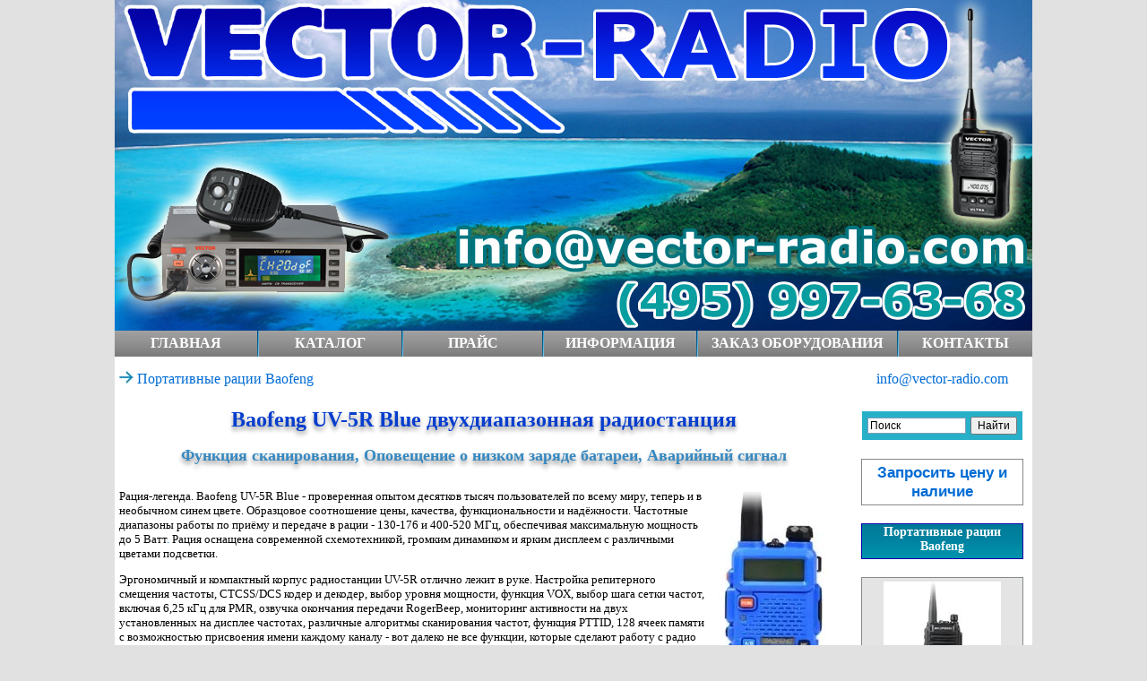

--- FILE ---
content_type: text/html
request_url: https://www.vector-radio.com/baofeng/raciya_portativnaya/baofeng_uv-5r_blue.htm
body_size: 6117
content:
<html>

<head>
<title>Baofeng UV-5R Blue рация, аккумулятор, выносная гарнитура, антенна, зарядное устройство
</title>
<link href="../../style.css" rel="stylesheet" type="text/css" media="screen">
<meta http-equiv="Content-Type" content="text/html; charset=windows-1251">
<meta name="Description" content="Baofeng UV-5R Blue – компактная рация с радиусом действия до 10 километров на открытой местности">
<meta name="Keywords" content="Baofeng UV-5R Blue рация">
<!-- Google tag (gtag.js) -->
<script async src="https://www.googletagmanager.com/gtag/js?id=G-4YHBWQMBS2"></script>
<script>
  window.dataLayer = window.dataLayer || [];
  function gtag(){dataLayer.push(arguments);}
  gtag('js', new Date());

  gtag('config', 'G-4YHBWQMBS2');
</script>
</head>

<body>

<center>
<table background="../../img/header.jpg" border="0" cellpadding="0" cellspacing="0" height="369" width="1024">
	<tr>
		<td></td>
	</tr>
</table>
</center><center>
<table border="0" cellpadding="0" cellspacing="0" width="1024">
	<tr>
		<td>
		<table width="100%" height="29" cellpadding="0" cellpadding="0" style="border-collapse:collapse; ">
			<tr>
				<td width="17%" class="hm_c0" onclick="javascript:window.location='https://www.vector-radio.com/'" onmouseover="this.className='hm_c0_over'" onmouseout="this.className='hm_c0'" nowrap align="center">
				<a class="menu" target="_parent" href="https://www.vector-radio.com/">
				ГЛАВНАЯ</a></td>
				<td><img src="https://www.vector-radio.com/img/mb_sep.gif"></img></td>
				<td width="17%" class="hm_c0" onclick="javascript:window.location='https://www.vector-radio.com/katalog_vector_communication_equipment.htm'" onmouseover="this.className='hm_c0_over'" onmouseout="this.className='hm_c0'" nowrap class="hm_c0" align="center">
				<a class="menu" target="_parent" href="https://www.vector-radio.com/katalog_vector_communication_equipment.htm">
				КАТАЛОГ</a></td>
				<td><img src="https://www.vector-radio.com/img/mb_sep.gif"></img></td>
				<td width="17%" class="hm_c0" onclick="javascript:window.location='https://www.vector-radio.com/price_vector-radio_moscow.htm'" onmouseover="this.className='hm_c0_over'" onmouseout="this.className='hm_c0'" nowrap class="hm_c0" align="center">
				<a class="menu" target="_parent" href="https://www.vector-radio.com/price_vector-radio_moscow.htm">
				ПРАЙС</a></td>
				<td><img src="https://www.vector-radio.com/img/mb_sep.gif"></img></td>
				<td width="17%" class="hm_c0" onclick="javascript:window.location='https://www.vector-radio.com/info_vector_kontent.htm'" onmouseover="this.className='hm_c0_over'" onmouseout="this.className='hm_c0'" nowrap class="hm_c0" align="center">
				<a class="menu" target="_parent" href="https://www.vector-radio.com/info_vector_kontent.htm">
				ИНФОРМАЦИЯ</a></td>
				<td><img src="https://www.vector-radio.com/img/mb_sep.gif"></img></td>
				<td width="17%" class="hm_c0" onclick="javascript:window.location='https://www.vector-radio.com/dostavka_vector_russia.htm'" onmouseover="this.className='hm_c0_over'" onmouseout="this.className='hm_c0'" nowrap class="hm_c0" align="center">
				<a class="menu" target="_parent" href="https://www.vector-radio.com/dostavka_vector_russia.htm">
				ЗАКАЗ ОБОРУДОВАНИЯ</a></td>
				<td><img src="https://www.vector-radio.com/img/mb_sep.gif"></img></td>
				<td width="17%" class="hm_c0" onclick="javascript:window.location='https://www.vector-radio.com/vector_vkontakte.htm'" onmouseover="this.className='hm_c0_over'" onmouseout="this.className='hm_c0'" nowrap class="hm_c0" align="center">
				<a class="menu" target="_parent" href="https://www.vector-radio.com/vector_vkontakte.htm">
				КОНТАКТЫ</a></td>
			</tr>
		</table>
		</td>
	</tr>
</table>
<table class="content" border="0" cellpadding="0" cellspacing="0" width="1024">
	<tr>
		<td colspan="2" height="50" valign="middle" width="800">
		<img src="../../img/strelka.jpg" style="margin-left: 5px;">
		<a href="index.htm">Портативные рации Baofeng</a></td>
		<td align="right">
		<table width="100%">
			<tr>
				<td align="center">
				<a href="mailto:info@vector-radio.com" target="_blank">info@vector-radio.com</a>
				</td>
			</tr>
		</table>
		</td>
	</tr>
	<tr>
		<td colspan="2" valign="top" width="800">
		<table cellpadding="5" width="100%">
			<tr>
				<td>
				<h1>Baofeng UV-5R Blue двухдиапазонная радиостанция</h1>
				<h2>Функция сканирования, Оповещение о низком заряде батареи, Аварийный 
				сигнал</h2>
				</td>
			</tr>
		</table>
		<table border="0" width="100%" cellspacing="0" cellpadding="5">
			<tr>
				<td>
				<img src="img/baofeng_uv-5r_blue.jpg" align="right" alt="Baofeng UV-5R Blue двухдиапазонная радиостанция">
				<p>Рация-легенда. Baofeng UV-5R Blue - проверенная опытом десятков 
				тысяч пользователей по всему миру, теперь и в необычном синем цвете. 
				Образцовое соотношение цены, качества, функциональности и надёжности. 
				Частотные диапазоны работы по приёму и передаче в рации - 130-176 
				и 400-520 МГц, обеспечивая максимальную мощность до 5 Ватт<a href="https://www.vector-radio.com/">.</a> 
				Рация оснащена современной схемотехникой, громким динамиком и ярким 
				дисплеем с различными цветами подсветки.</p>
				<p>Эргономичный и компактный корпус радиостанции UV-5R отлично лежит 
				в руке. Настройка репитерного смещения частоты, CTCSS/DCS кодер 
				и декодер, выбор уровня мощности, функция VOX, выбор шага сетки 
				частот, включая 6,25 кГц для PMR, озвучка окончания передачи RogerBeep, 
				мониторинг активности на двух установленных на дисплее частотах, 
				различные алгоритмы сканирования частот, функция PTTID, 128 ячеек 
				памяти с возможностью присвоения имени каждому каналу - вот далеко 
				не все функции, которые сделают работу с радио функциональной, интуитивно 
				понятной и максимально эффективной.</p>
				<p>Радиостанция Baofeng UV-5R Blue программируется с помощью компьютера. 
				Режим сканирования быстро находит полезный сигнал в диапазоне рабочих 
				частот. Рация baofeng uv-5r blue имеет дисплей и клавиатуру. Аварийный 
				сигнал позволяет связаться со службой спасения в момент чрезвычайной 
				ситуации.</p>
				<p>Эффективная и компактная двухдиапазонная антенна для работы на 
				частотах 144/430 МГц имеет длину 120 мм и удобна в ношении. На верхней 
				части радиостанции предусмотрен яркий светодиодный фонарик с двумя 
				режимами работы. Кнопки Call и Moni около клавиши PTT обеспечивают 
				активацию не только одноимённых функций, но и управление режимами 
				фонарика и включение радио для приёма вещательных FM-станций в диапазоне 
				65-108 МГц.</p>
				<p>Эргономичный и компактный корпус рации Baofeng UV-5R Blue отлично 
				лежит в руке<a href="https://www.vector-radio.com/">.</a> Настройка 
				репитерного смещения частоты, CTCSS/DCS кодер и декодер, выбор уровня 
				мощности, функция VOX, выбор шага сетки частот, включая 6,25 кГц 
				для PMR, озвучка окончания передачи RogerBeep, мониторинг активности 
				на двух установленных на дисплее частотах, различные алгоритмы сканирования 
				частот, функция PTTID, 128 ячеек памяти с возможностью присвоения 
				имени каждому каналу - вот далеко не все функции, которые сделают 
				работу с радио функциональной, интуитивно понятной и максимально 
				эффективной.</p>
				<p>Яркий синий цвет корпуса будет полезен любителям активного отдыха, 
				рыбакам, туристам. Радиостанция отлично заметна и может быть быстро 
				найдена на земле, в траве, в снегу. Помимо этого, такое цветовое 
				решение понравится представительницам прекрасного пола.</p>
				<p>Baofeng UV-5R в синем цвете будет хорошо заметна в большинстве 
				ситуаций, в окружающей среде этот оттенок встречается нечасто. У 
				экрана и клавиатуры доступны несколько цветов подсветки, что повышает 
				удобство управления прибором в условиях плохой освещенности.</p>
				<p>Возможна установка 128 каналов памяти радиостанции и 25 каналов 
				FM радиоприемника. Каждому каналу возможно задать имя. Рация поддерживает 
				голосовую активацию передачи - VOX - имеющую 9 уровней чувствительности. 
				На крупном экране рации отображается два активных канала, заряд 
				аккумулятора, уровень сигнала и включенные функции радиостанции.</p>
				<p>Эффективная и компактная двухдиапазонная антенна для работы на 
				частотах 144/430 МГц имеет длину 120 мм и удобна в ношении. На верхней 
				части рации Baofeng UV-5R предусмотрен яркий светодиодный фонарик 
				с двумя режимами работы, обеспечивающий рассеивающую засветку<a href="https://www.vector-radio.com/">.</a> 
				Кнопки Call и Moni около клавиши PTT обеспечивают активацию не только 
				одноимённых функций, но и управление режимами фонарика и включение 
				радио для приёма вещательных FM-станций в диапазоне 65-108 МГц.</p>
				<p>Радиостанцией Baofeng UV-5R Blue можно управлять посредством 
				голосовой активации, что позволит ответить на вызов, одновременно 
				выполняя другие дела. Модель оснащена мощным светодиодным фонариком, 
				который обеспечивает низкий уровень потребления энергии и будет 
				полезен в ночное время суток. В комплекте с устройством поставляется 
				прочный зажим, позволяющий зафиксировать рацию на поясе. Модель 
				может работать в диапазонах частот UHF и VHF, благодаря чему сигнал 
				обладает высокой проходимостью. Емкий аккумулятор обеспечивает до 
				12 ч бесперебойной работы устройства. Корпус модели устойчив к попаданию 
				влаги и пыли и не подвержен перепадам температуры. Благодаря этому 
				радиостанция стабильно работает в различных погодных условиях.</p>
				<h2>Функциональные особенности Baofeng UV-5R Blue</h2>
				<ul type="square">
					<li>CTCSS / DCS</li>
					<li>Режим VFO</li>
					<li>PTT ID и ANI ID</li>
					<li>Компандер</li>
					<li>Dual Monitor (отображение и прием двух частот)</li>
					<li>Программирование с компьютера</li>
					<li>Ручной ввод частоты и параметров</li>
					<li>Отображение названия, номера канала или частоты</li>
					<li>Функция экономии батареи</li>
					<li>Отображение уровня заряда батареи</li>
					<li>Оповещение о низком заряде батареи</li>
					<li>Выбор цвета подсветки дисплея</li>
					<li>Функция VOX</li>
					<li>Функция сканирования</li>
					<li>Сканирование CTCSS / DSC кодов</li>
					<li>Выбор ширины полосы канала 12,5/25 КГц</li>
					<li>Аварийный сигнал</li>
					<li>Выбор выходной мощности</li>
					<li>Выбираемый порог шумоподавителя</li>
				</ul>
				<h2>Технические характеристики Baofeng UV-5R Blue</h2>
				<table class="tab" border="1" cellspacing="0" cellpadding="0" style="border: none">
					<tr class="row">
						<td align="center" width="250"><strong>Модель</strong>
						</td>
						<td align="center" width="500"><strong>Baofeng UV-5R Blue</strong></td>
					</tr>
					<tr>
						<td>Диапазон частот</td>
						<td align="center">136-174 / 400 - 470 MГц</td>
					</tr>
					<tr>
						<td>Тип диапазона частот</td>
						<td align="center">VHF / UHF</td>
					</tr>
					<tr>
						<td>Количество каналов</td>
						<td align="center">128</td>
					</tr>
					<tr>
						<td>Максимальная выходная мощность (Вт)</td>
						<td align="center">8</td>
					</tr>
					<tr>
						<td>Формат аккумулятора</td>
						<td align="center">свой собственный</td>
					</tr>
					<tr>
						<td>Тип АКБ</td>
						<td align="center">Li-Ion</td>
					</tr>
					<tr>
						<td>Емкость АКБ (мАч)</td>
						<td align="center">1800 мАч</td>
					</tr>
					<tr>
						<td>Вид модуляции</td>
						<td align="center">FM</td>
					</tr>
					<tr>
						<td>Тип разъема для антенны</td>
						<td align="center">SMA-male</td>
					</tr>
					<tr>
						<td>Диапазон рабочих температур</td>
						<td align="center">от -20 до +60 °C</td>
					</tr>
					<tr>
						<td>Габариты, мм</td>
						<td align="center">95х50х28</td>
					</tr>
					<tr>
						<td>Вес, г</td>
						<td align="center">250</td>
					</tr>
					<tr>
						<td>Количество раций в комплекте</td>
						<td align="center">1</td>
					</tr>
				</table>
				<h2>Комплект поставки Baofeng UV-5R Blue</h2>
				<ul type="square">
					<li>Рация Baofeng UV-5R (синяя)</li>
					<li>Батарея 7,4V 1800mAh</li>
					<li>Антенна</li>
					<li>Клипса (крепежные винты на рации)</li>
					<li>Руководства пользователя</li>
					<li>Зарядное устройство</li>
					<li>Гарнитура</li>
				</ul>
				</td>
			</tr>
		</table>
		</td>
		<td valign="top" width="196">
		<table cellspacing="10" width="100%">
			<tr>
				<td align="center">
				<div class="ya-site-form ya-site-form_inited_no" onclick="return {'action':'https://www.vector-radio.com/yandex/search.htm','arrow':false,'bg':'#28b0c8','fontsize':12,'fg':'#000000','language':'ru','logo':'rb','publicname':'Yandex Site Search #2052318','suggest':false,'target':'_self','tld':'ru','type':2,'usebigdictionary':false,'searchid':2052318,'input_fg':'#000000','input_bg':'#ffffff','input_fontStyle':'normal','input_fontWeight':'normal','input_placeholder':'Поиск','input_placeholderColor':'#000000','input_borderColor':'#7f9db9'}">
					<form action="https://yandex.ru/search/site/" method="get" target="_self">
						<input type="hidden" name="searchid" value="2052318" />
						<input type="hidden" name="l10n" value="ru" />
						<input type="hidden" name="reqenc" value />
						<input type="search" name="text" value /><input type="submit" value="Найти" /></form>
				</div>
				<style type="text/css">.ya-page_js_yes .ya-site-form_inited_no { display: none; }</style>
				<script type="text/javascript">(function(w,d,c){var s=d.createElement('script'),h=d.getElementsByTagName('script')[0],e=d.documentElement;if((' '+e.className+' ').indexOf(' ya-page_js_yes ')===-1){e.className+=' ya-page_js_yes';}s.type='text/javascript';s.async=true;s.charset='utf-8';s.src=(d.location.protocol==='https:'?'https:':'http:')+'//site.yandex.net/v2.0/js/all.js';h.parentNode.insertBefore(s,h);(w[c]||(w[c]=[])).push(function(){Ya.Site.Form.init()})})(window,document,'yandex_site_callbacks');</script>
				</td>
			</tr>
		</table>
		<table class="col_href_price" cellspacing="10" width="100%">
			<tr>
				<td align="center">
				<a href="mailto:info@vector-radio.com" target="_blank">Запросить 
				цену и наличие</a> </td>
			</tr>
		</table>
		<table class="col_title" border="0" cellspacing="10" width="100%">
			<tr>
				<td>
				<h4 align="center">Портативные рации Baofeng</h4>
				</td>
			</tr>
		</table>
		<table class="col_href_img" cellspacing="10" width="100%">
			<tr>
				<td align="center"><a href="baofeng_a58-s.htm">
				<img src="img/baofeng_a58-s_small.jpg" alt="Baofeng BF A-58S"></a><br>
				<a href="baofeng_a58-s.htm">Baofeng BF A-58S</a></td>
			</tr>
			<tr>
				<td align="center"><a href="baofeng_ar-152.htm">
				<img src="img/baofeng_ar-152_small.jpg" alt="Baofeng AR-152"></a><br>
				<a href="baofeng_ar-152.htm">Baofeng AR-152</a></td>
			</tr>
			<tr>
				<td align="center"><a href="baofeng_bf-1802l.htm">
				<img src="img/baofeng_bf-1802l_small.jpg" alt="Baofeng 1802L"></a><br>
				<a href="baofeng_bf-1802l.htm">Baofeng 1802L</a></td>
			</tr>
			<tr>
				<td align="center"><a href="baofeng_bf-a58.htm">
				<img src="img/baofeng_bf-a58_small.jpg" alt="Baofeng A58"></a><br>
				<a href="baofeng_bf-a58.htm">Baofeng A58</a></td>
			</tr>
			<tr>
				<td align="center"><a href="baofeng_bf-uv12.htm">
				<img src="img/baofeng_bf-uv12_small.jpg" alt="Baofeng BF-UV12"></a><br>
				<a href="baofeng_bf-uv12.htm">Baofeng BF-UV12</a></td>
			</tr>
			<tr>
				<td align="center"><a href="baofeng_dm-1706.htm">
				<img src="img/baofeng_dm-1706_small.jpg" alt="Baofeng 1706L"></a><br>
				<a href="baofeng_dm-1706.htm">Baofeng 1706L</a></td>
			</tr>
			<tr>
				<td align="center"><a href="baofeng_dr-1909.htm">
				<img src="img/baofeng_dr-1909_small.jpg" alt="Baofeng DR-1909"></a><br>
				<a href="baofeng_dr-1909.htm">Baofeng DR-1909</a></td>
			</tr>
			<tr>
				<td align="center"><a href="baofeng_uv-16-pro.htm">
				<img src="img/baofeng_uv-16-pro_small.jpg" alt="Baofeng UV-16 PRO/PLUS"></a><br>
				<a href="baofeng_uv-16-pro.htm">Baofeng UV-16 PRO/PLUS</a></td>
			</tr>
			<tr>
				<td align="center"><a href="baofeng_uv-17.htm">
				<img src="img/baofeng_uv-17_small.jpg" alt="Baofeng UV-17"></a><br>
				<a href="baofeng_uv-17.htm">Baofeng UV-17</a></td>
			</tr>
			<tr>
				<td align="center"><a href="baofeng_uv-18.htm">
				<img src="img/baofeng_uv-18_small.jpg" alt="Baofeng UV-18"></a><br>
				<a href="baofeng_uv-18.htm">Baofeng UV-18</a></td>
			</tr>
			<tr>
				<td align="center"><a href="baofeng_uv-21.htm">
				<img src="img/baofeng_uv-21_small.jpg" alt="Baofeng UV-21"></a><br>
				<a href="baofeng_uv-21.htm">Baofeng UV-21</a></td>
			</tr>
			<tr>
				<td align="center"><a href="baofeng_uv-5r_yellow.htm">
				<img src="img/baofeng_uv-5r_yellow_small.jpg" alt="Baofeng UV-5R Yellow"></a><br>
				<a href="baofeng_uv-5r_yellow.htm">Baofeng UV-5R Yellow</a></td>
			</tr>
			<tr>
				<td align="center"><a href="baofeng_uv-5ra.htm">
				<img src="img/baofeng_uv-5ra_small.jpg" alt="Baofeng UV-5RA"></a><br>
				<a href="baofeng_uv-5ra.htm">Baofeng UV-5RA</a></td>
			</tr>
			<tr>
				<td align="center"><a href="baofeng_uv-5rc.htm">
				<img src="img/baofeng_uv-5rc_small.jpg" alt="Baofeng UV-5RС"></a><br>
				<a href="baofeng_uv-5rc.htm">Baofeng UV-5RС</a></td>
			</tr>
			<tr>
				<td align="center"><a href="baofeng_uv-6d.htm">
				<img src="img/baofeng_uv-6d_small.jpg" alt="Baofeng UV-6D"></a><br>
				<a href="baofeng_uv-6d.htm">Baofeng UV-6D</a></td>
			</tr>
			<tr>
				<td align="center"><a href="baofeng_uv-9r_plus.htm">
				<img src="img/baofeng_uv-9r_plus_small.jpg" alt="Baofeng UV-9R Plus"></a><br>
				<a href="baofeng_uv-9r_plus.htm">Baofeng UV-9R Plus</a></td>
			</tr>
			<tr>
				<td align="center"><a href="baofeng_uv-10.htm">
				<img src="img/baofeng_uv-10_small.jpg" alt="Baofeng UV-10"></a><br>
				<a href="baofeng_uv-10.htm">Baofeng UV-10</a></td>
			</tr>
			<tr>
				<td align="center"><a href="baofeng_uv-82.htm">
				<img src="img/baofeng_uv-82_small.jpg" alt="Baofeng UV-82"></a><br>
				<a href="baofeng_uv-82.htm">Baofeng UV-82</a></td>
			</tr>
			<tr>
				<td align="center"><a href="baofeng_uv-b5.htm">
				<img src="img/baofeng_uv-b5_small.jpg" alt="Baofeng UV-B5"></a><br>
				<a href="baofeng_uv-b5.htm">Baofeng UV-B5</a></td>
			</tr>
			<tr>
				<td align="center"><a href="baofeng_uv-b6.htm">
				<img src="img/baofeng_uv-b6_small.jpg" alt="Baofeng UV-B6"></a><br>
				<a href="baofeng_uv-b6.htm">Baofeng UV-B6</a></td>
			</tr>
			<tr>
				<td align="center"><a href="baofeng-bf-f8+.htm">
				<img src="img/baofeng-bf-f8+_small.jpg" alt="Baofeng BF-F8+"></a><br>
				<a href="baofeng-bf-f8+.htm">Baofeng BF-F8+</a></td>
			</tr>
			<tr>
				<td align="center"><a href="baofeng_b-580t.htm">
				<img src="img/baofeng_b-580t_small.jpg" alt="Baofeng B-580T"></a><br>
				<a href="baofeng_b-580t.htm">Baofeng B-580T</a></td>
			</tr>
			<tr>
				<td align="center"><a href="baofeng_bf-88e.htm">
				<img src="img/baofeng_bf-88e_small.jpg" alt="Baofeng BF-88E"></a><br>
				<a href="baofeng_bf-88e.htm">Baofeng BF-88E</a></td>
			</tr>
			<tr>
				<td align="center"><a href="baofeng_bf-888s.htm">
				<img src="img/baofeng_bf-888s_small.jpg" alt="Baofeng BF-888S"></a><br>
				<a href="baofeng_bf-888s.htm">Baofeng BF-888S</a></td>
			</tr>
			<tr>
				<td align="center"><a href="baofeng_bf-1904.htm">
				<img src="img/baofeng_bf-1904_small.jpg" alt="Baofeng BF-1904"></a><br>
				<a href="baofeng_bf-1904.htm">Baofeng BF-1904</a></td>
			</tr>
			<tr>
				<td align="center"><a href="baofeng_bf-9700.htm">
				<img src="img/baofeng_bf-9700_small.jpg" alt="Baofeng BF-9700"></a><br>
				<a href="baofeng_bf-9700.htm">Baofeng BF-9700</a></td>
			</tr>
			<tr>
				<td align="center"><a href="baofeng_bf-c2.htm">
				<img src="img/baofeng_bf-c2_small.jpg" alt="Baofeng BF-С2"></a><br>
				<a href="baofeng_bf-c2.htm">Baofeng BF-С2</a></td>
			</tr>
			<tr>
				<td align="center"><a href="baofeng_bf-c50.htm">
				<img src="img/baofeng_bf-c50_small.jpg" alt="Baofeng BF-C50"></a><br>
				<a href="baofeng_bf-c50.htm">Baofeng BF-C50</a></td>
			</tr>
			<tr>
				<td align="center"><a href="baofeng_bf-h5.htm">
				<img src="img/baofeng_bf-h5_small.jpg" alt="Baofeng BF-H5"></a><br>
				<a href="baofeng_bf-h5.htm">Baofeng BF-H5</a></td>
			</tr>
			<tr>
				<td align="center"><a href="baofeng_bf-h7.htm">
				<img src="img/baofeng_bf-h7_small.jpg" alt="Baofeng BF-H7"></a><br>
				<a href="baofeng_bf-h7.htm">Baofeng BF-H7</a></td>
			</tr>
			<tr>
				<td align="center"><a href="baofeng_bf-m4.htm">
				<img src="img/baofeng_bf-m4_small.jpg" alt="Baofeng BF-M4"></a><br>
				<a href="baofeng_bf-m4.htm">Baofeng BF-M4</a></td>
			</tr>
			<tr>
				<td align="center"><a href="baofeng_bf-n9.htm">
				<img src="img/baofeng_bf-n9_small.jpg" alt="Baofeng BF-N9"></a><br>
				<a href="baofeng_bf-n9.htm">Baofeng BF-N9</a></td>
			</tr>
			<tr>
				<td align="center"><a href="baofeng_bf-s56_max.htm">
				<img src="img/baofeng_bf-s56_max_small.jpg" alt="Baofeng BF-S56 MAX"></a><br>
				<a href="baofeng_bf-s56_max.htm">Baofeng BF-S56 MAX</a></td>
			</tr>
			<tr>
				<td align="center"><a href="baofeng_bf-t3.htm">
				<img src="img/baofeng_bf-t3_small.jpg" alt="Baofeng BF-T3"></a><br>
				<a href="baofeng_bf-t3.htm">Baofeng BF-T3</a></td>
			</tr>
			<tr>
				<td align="center"><a href="baofeng_bf-uv13.htm">
				<img src="img/baofeng_bf-uv13_small.jpg" alt="Baofeng BF-UV13"></a><br>
				<a href="baofeng_bf-uv13.htm">Baofeng BF-UV13</a></td>
			</tr>
			<tr>
				<td align="center"><a href="baofeng_dm-5r.htm">
				<img src="img/baofeng_dm-5r_small.jpg" alt="Baofeng DM-5R"></a><br>
				<a href="baofeng_dm-5r.htm">Baofeng DM-5R</a></td>
			</tr>
			<tr>
				<td align="center"><a href="baofeng_dm-5r_plus.htm">
				<img src="img/baofeng_dm-5r_plus_small.jpg" alt="Baofeng DM-5R Plus"></a><br>
				<a href="baofeng_dm-5r_plus.htm">Baofeng DM-5R Plus</a></td>
			</tr>
			<tr>
				<td align="center"><a href="baofeng_dm-1701.htm">
				<img src="img/baofeng_dm-1701_small.jpg" alt="Baofeng DM-1701"></a><br>
				<a href="baofeng_dm-1701.htm">Baofeng DM-1701</a></td>
			</tr>
			<tr>
				<td align="center"><a href="baofeng_dm-1702.htm">
				<img src="img/baofeng_dm-1702_small.jpg" alt="Baofeng DM-1702"></a><br>
				<a href="baofeng_dm-1702.htm">Baofeng DM-1702</a></td>
			</tr>
			<tr>
				<td align="center"><a href="baofeng_dm-1801.htm">
				<img src="img/baofeng_dm-1801_small.jpg" alt="Baofeng DM-1801"></a><br>
				<a href="baofeng_dm-1801.htm">Baofeng DM-1801</a></td>
			</tr>
			<tr>
				<td align="center"><a href="baofeng_dm-v1.htm">
				<img src="img/baofeng_dm-v1_small.jpg" alt="Baofeng DM-V1"></a><br>
				<a href="baofeng_dm-v1.htm">Baofeng DM-V1</a></td>
			</tr>
			<tr>
				<td align="center"><a href="baofeng_uv-3r.htm">
				<img src="img/baofeng_uv-3r_small.jpg" alt="Baofeng UV-3R"></a><br>
				<a href="baofeng_uv-3r.htm">Baofeng UV-3R</a></td>
			</tr>
			<tr>
				<td align="center"><a href="baofeng_uv-3r_pro.htm">
				<img src="img/baofeng_uv-3r_pro_small.jpg" alt="Baofeng UV-3R+ PRO"></a><br>
				<a href="baofeng_uv-3r_pro.htm">Baofeng UV-3R+ PRO</a></td>
			</tr>
			<tr>
				<td align="center"><a href="baofeng_uv-3r+.htm">
				<img src="img/baofeng_uv-3r+_small.jpg" alt="Baofeng UV-3R+"></a><br>
				<a href="baofeng_uv-3r+.htm">Baofeng UV-3R+</a></td>
			</tr>
			<tr>
				<td align="center"><a href="baofeng_uv-5r_blue.htm">
				<img src="img/baofeng_uv-5r_blue_small.jpg" alt="Baofeng UV-5R Blue"></a><br>
				<a href="baofeng_uv-5r_blue.htm">Baofeng UV-5R Blue</a></td>
			</tr>
			<tr>
				<td align="center"><a href="baofeng_uv-5r_camo.htm">
				<img src="img/baofeng_uv-5r_camo_small.jpg" alt="Baofeng UV-5R Camo"></a><br>
				<a href="baofeng_uv-5r_camo.htm">Baofeng UV-5R Camo</a></td>
			</tr>
		</table>
		</td>
	</tr>
	<tr>
		<td colspan="3" height="50" valign="middle" width="1024">
		<img src="../../img/strelka.jpg" style="margin-left: 5px;">
		<a href="index.htm">Портативные рации Baofeng</a></td>
	</tr>
	<tr>
		<td colspan="3" width="100%">
		<table class="footer" width="100%">
			<tr>
				<td width="200"></td>
				<td width="640">© VECTOR-RADIO.COM<br>
				+7 (495) 997-63-68&nbsp;&nbsp;&nbsp;&nbsp; info@vector-radio.com<br>
				Все права защищены. При использовании материалов в Интернете гиперссылка 
				на<br>
				www.vector-radio.com обязательна. Не является офертой.</td>
				<td width="200"></td>
			</tr>
		</table>
		</td>
	</tr>
</table>
</center>

</body>

</html>


--- FILE ---
content_type: text/css
request_url: https://www.vector-radio.com/style.css
body_size: 837
content:

BODY {
	background-color: #E1E1E1;
	background-repeat: repeat-x;
	margin: 0px;
}


a:visited {
	color: #006CD5;
	text-decoration: none
}
a:link {
	color: #006CD5;
	text-decoration: none
}
a:hover   {
	color: #099FA0;
	text-decoration: none
}
a:active {
	color: #006CD5;
	text-decoration: none
}
	
A:link IMG { border: 0px solid }
A:visited IMG { border: 0px solid }
A:active IMG { border: 0px solid }

table.tab td
   	{
	border: 1px solid #3688C0;
	font-family: Verdana;
	font-size: 10pt;
	padding: 3px;
}

table.tab tr.row td
   	{
	background-color: #E7E8E9
}
	
table.block
   	{width: 100%;
		border: 2px solid #0EA2A2;
	margin-left: 3px
	}

table.block td
   	{
	font-family: Verdana;
	font-size: 9pt;
	padding: 2px 
    }	
	
table.col_href_img td
	{
	border-top: 1px solid #868A8B;
	border-left: 1px solid #868A8B;
	border-bottom: 1px solid #868A8B;
	border-right: 1px solid #868A8B;
	padding: 4px;
	font-family: Verdana;
	font-weight: bold;
	font-size: 10pt;
	text-align: center;
	background-color: #E4E4E4;
}

table.col_href td
	{
	border-top: 1px solid #868A8B;
	border-left: 1px solid #868A8B;
	border-bottom: 1px solid #868A8B;
	border-right: 1px solid #868A8B;
	padding: 4px;
	font-family: Verdana;
	font-weight: bold;
	font-size: 10pt;
}
	
table.col_href_price td
	{
	border: 1px solid #878787;
	background-color: White;
	padding: 4px;
	font-family: Arial;
	font-size: 13pt;
	text-align: center;
	color: #ffffff;
	font-weight: bolder;
}
	
table.col_title td
    {
    border-left:1px solid #0403A7; 
    border-top:1px solid #0403A7; 
    border-bottom:1px solid #0403A7; 
    background-image: url('img/col_title_bg.jpg');
    border-right: 1px solid #0403A7; 
    } 	 	
		
table.content
         {	
		background-color: #ffffff; 
	}
	
table.footer
   {
	font-family: Verdana;
	font-size: 8pt;
	text-align: center;
	color: White;
	background-image: url('img/footer_line.jpg');
} 
 
p {font-family: Verdana;
   font-size: 10pt;
   color: #000000}

h1 	{color: #053DCD;
	font-size: 24px;
    font-family: Verdana;
    text-shadow: rgba(0, 0, 0, 0.4) 0px 4px 5px;
    text-align: center}
	
h2 {color: #3688C0;
   font-family: Verdana;
   text-shadow: rgba(0, 0, 0, 0.4) 0px 4px 5px;
   text-align: center;
   font-size: 18px}
	
h3 	{color: #3688C0;
    font-family: Trebuchet MS;
    text-align: center}    
	
	
h4 {color: white;
	font-weight: bold;
   font-family: Verdana;
   text-align: center;
   margin-bottom: 4px;
	font-size: 14px}
                         
li {
	font-family: Verdana, Geneva, Arial, Helvetica, sans-serif;
	margin-left: 20px;
	margin-bottom: 6px;
	margin-top: 10px;
	font-size: 10pt;
}





.hm_c0 {background-image:url("img/bg_line_1.jpg");
        background-repeat:repeat-x;
        color:#FFFFFF;
        padding-left: 15px;
        padding-right: 15px}

.hm_c0_over {background-image:url("img/bg_line_2.jpg");
             background-repeat:repeat-x;
             color:#FFFFFF;
             padding-left: 15px;
             padding-right: 15px}

.hm_c0 a, .hm_c0_over a {color:#FFFFFF;
                         text-decoration: none;
                         font-size:16px;
                         font-family:Tahoma;
                         font-weight:bold}
a:visited.menu {
	color: White;
	text-decoration: none;
}
a:link.menu {
	color: White;
	text-decoration: none;
}
a:hover.menu   {
	color: White;
	text-decoration: none;
}
a:active.menu {
	color: White;
	text-decoration: none;
}